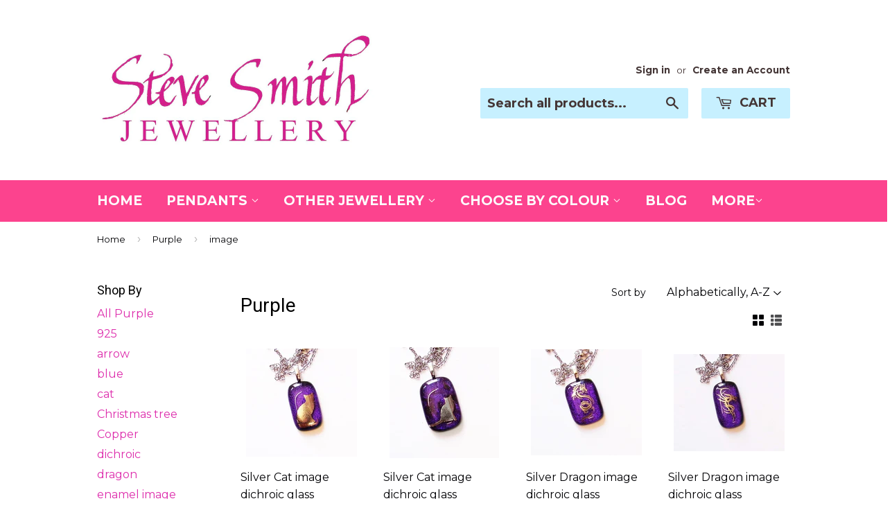

--- FILE ---
content_type: text/html; charset=utf-8
request_url: https://stevesmithjewellery.com/collections/purple/image
body_size: 15260
content:
<!doctype html>
<!--[if lt IE 7]><html class="no-js lt-ie9 lt-ie8 lt-ie7" lang="en"> <![endif]-->
<!--[if IE 7]><html class="no-js lt-ie9 lt-ie8" lang="en"> <![endif]-->
<!--[if IE 8]><html class="no-js lt-ie9" lang="en"> <![endif]-->
<!--[if IE 9 ]><html class="ie9 no-js"> <![endif]-->
<!--[if (gt IE 9)|!(IE)]><!--> <html class="no-touch no-js"> <!--<![endif]-->
<head>

  <!-- Basic page needs ================================================== -->
  <meta charset="utf-8">
  <meta http-equiv="X-UA-Compatible" content="IE=edge,chrome=1">

  
  <link rel="shortcut icon" href="//stevesmithjewellery.com/cdn/shop/t/2/assets/favicon.png?v=170544599986014012251465248777" type="image/png" />
  

  <!-- Title and description ================================================== -->
  <title>
  Purple &ndash; Tagged &quot;image&quot; &ndash; SteveSmithJewellery
  </title>

  

  <!-- Product meta ================================================== -->
  
  <meta property="og:type" content="website">
  <meta property="og:title" content="Purple">
  <meta property="og:url" content="https://stevesmithjewellery.com/collections/purple/image">
  
  <meta property="og:image" content="http://stevesmithjewellery.com/cdn/shop/t/2/assets/logo.png?v=92055669439259551121471798645">
  <meta property="og:image:secure_url" content="https://stevesmithjewellery.com/cdn/shop/t/2/assets/logo.png?v=92055669439259551121471798645">
  


  <meta property="og:site_name" content="SteveSmithJewellery">

  


<meta name="twitter:card" content="summary">

  <meta name="twitter:site" content="@SteveSmithGlass">





  <!-- Helpers ================================================== -->
  <link rel="canonical" href="https://stevesmithjewellery.com/collections/purple/image">
  <meta name="viewport" content="width=device-width,initial-scale=1">

  
  <!-- Ajaxify Cart Plugin ================================================== -->
  <link href="//stevesmithjewellery.com/cdn/shop/t/2/assets/ajaxify.scss.css?v=94832628355879455061453603492" rel="stylesheet" type="text/css" media="all" />
  

  <!-- CSS ================================================== -->
  <link href="//stevesmithjewellery.com/cdn/shop/t/2/assets/timber.scss.css?v=155135740267237323211674755633" rel="stylesheet" type="text/css" media="all" />
  
  
  
  <link href="//fonts.googleapis.com/css?family=Montserrat:400,700" rel="stylesheet" type="text/css" media="all" />


  
    
    
    <link href="//fonts.googleapis.com/css?family=Roboto:400" rel="stylesheet" type="text/css" media="all" />
  


  



  <!-- Header hook for plugins ================================================== -->
  <script>window.performance && window.performance.mark && window.performance.mark('shopify.content_for_header.start');</script><meta id="shopify-digital-wallet" name="shopify-digital-wallet" content="/11385944/digital_wallets/dialog">
<meta name="shopify-checkout-api-token" content="9a2fb9900b8fc6c989e3a540ff7d9979">
<meta id="in-context-paypal-metadata" data-shop-id="11385944" data-venmo-supported="false" data-environment="production" data-locale="en_US" data-paypal-v4="true" data-currency="GBP">
<link rel="alternate" type="application/atom+xml" title="Feed" href="/collections/purple/image.atom" />
<link rel="alternate" type="application/json+oembed" href="https://stevesmithjewellery.com/collections/purple/image.oembed">
<script async="async" src="/checkouts/internal/preloads.js?locale=en-GB"></script>
<link rel="preconnect" href="https://shop.app" crossorigin="anonymous">
<script async="async" src="https://shop.app/checkouts/internal/preloads.js?locale=en-GB&shop_id=11385944" crossorigin="anonymous"></script>
<script id="apple-pay-shop-capabilities" type="application/json">{"shopId":11385944,"countryCode":"GB","currencyCode":"GBP","merchantCapabilities":["supports3DS"],"merchantId":"gid:\/\/shopify\/Shop\/11385944","merchantName":"SteveSmithJewellery","requiredBillingContactFields":["postalAddress","email"],"requiredShippingContactFields":["postalAddress","email"],"shippingType":"shipping","supportedNetworks":["visa","discover","elo"],"total":{"type":"pending","label":"SteveSmithJewellery","amount":"1.00"},"shopifyPaymentsEnabled":true,"supportsSubscriptions":true}</script>
<script id="shopify-features" type="application/json">{"accessToken":"9a2fb9900b8fc6c989e3a540ff7d9979","betas":["rich-media-storefront-analytics"],"domain":"stevesmithjewellery.com","predictiveSearch":true,"shopId":11385944,"locale":"en"}</script>
<script>var Shopify = Shopify || {};
Shopify.shop = "stevesmithjewellery.myshopify.com";
Shopify.locale = "en";
Shopify.currency = {"active":"GBP","rate":"1.0"};
Shopify.country = "GB";
Shopify.theme = {"name":"Supply","id":89959367,"schema_name":null,"schema_version":null,"theme_store_id":679,"role":"main"};
Shopify.theme.handle = "null";
Shopify.theme.style = {"id":null,"handle":null};
Shopify.cdnHost = "stevesmithjewellery.com/cdn";
Shopify.routes = Shopify.routes || {};
Shopify.routes.root = "/";</script>
<script type="module">!function(o){(o.Shopify=o.Shopify||{}).modules=!0}(window);</script>
<script>!function(o){function n(){var o=[];function n(){o.push(Array.prototype.slice.apply(arguments))}return n.q=o,n}var t=o.Shopify=o.Shopify||{};t.loadFeatures=n(),t.autoloadFeatures=n()}(window);</script>
<script>
  window.ShopifyPay = window.ShopifyPay || {};
  window.ShopifyPay.apiHost = "shop.app\/pay";
  window.ShopifyPay.redirectState = null;
</script>
<script id="shop-js-analytics" type="application/json">{"pageType":"collection"}</script>
<script defer="defer" async type="module" src="//stevesmithjewellery.com/cdn/shopifycloud/shop-js/modules/v2/client.init-shop-cart-sync_C5BV16lS.en.esm.js"></script>
<script defer="defer" async type="module" src="//stevesmithjewellery.com/cdn/shopifycloud/shop-js/modules/v2/chunk.common_CygWptCX.esm.js"></script>
<script type="module">
  await import("//stevesmithjewellery.com/cdn/shopifycloud/shop-js/modules/v2/client.init-shop-cart-sync_C5BV16lS.en.esm.js");
await import("//stevesmithjewellery.com/cdn/shopifycloud/shop-js/modules/v2/chunk.common_CygWptCX.esm.js");

  window.Shopify.SignInWithShop?.initShopCartSync?.({"fedCMEnabled":true,"windoidEnabled":true});

</script>
<script>
  window.Shopify = window.Shopify || {};
  if (!window.Shopify.featureAssets) window.Shopify.featureAssets = {};
  window.Shopify.featureAssets['shop-js'] = {"shop-cart-sync":["modules/v2/client.shop-cart-sync_ZFArdW7E.en.esm.js","modules/v2/chunk.common_CygWptCX.esm.js"],"init-fed-cm":["modules/v2/client.init-fed-cm_CmiC4vf6.en.esm.js","modules/v2/chunk.common_CygWptCX.esm.js"],"shop-button":["modules/v2/client.shop-button_tlx5R9nI.en.esm.js","modules/v2/chunk.common_CygWptCX.esm.js"],"shop-cash-offers":["modules/v2/client.shop-cash-offers_DOA2yAJr.en.esm.js","modules/v2/chunk.common_CygWptCX.esm.js","modules/v2/chunk.modal_D71HUcav.esm.js"],"init-windoid":["modules/v2/client.init-windoid_sURxWdc1.en.esm.js","modules/v2/chunk.common_CygWptCX.esm.js"],"shop-toast-manager":["modules/v2/client.shop-toast-manager_ClPi3nE9.en.esm.js","modules/v2/chunk.common_CygWptCX.esm.js"],"init-shop-email-lookup-coordinator":["modules/v2/client.init-shop-email-lookup-coordinator_B8hsDcYM.en.esm.js","modules/v2/chunk.common_CygWptCX.esm.js"],"init-shop-cart-sync":["modules/v2/client.init-shop-cart-sync_C5BV16lS.en.esm.js","modules/v2/chunk.common_CygWptCX.esm.js"],"avatar":["modules/v2/client.avatar_BTnouDA3.en.esm.js"],"pay-button":["modules/v2/client.pay-button_FdsNuTd3.en.esm.js","modules/v2/chunk.common_CygWptCX.esm.js"],"init-customer-accounts":["modules/v2/client.init-customer-accounts_DxDtT_ad.en.esm.js","modules/v2/client.shop-login-button_C5VAVYt1.en.esm.js","modules/v2/chunk.common_CygWptCX.esm.js","modules/v2/chunk.modal_D71HUcav.esm.js"],"init-shop-for-new-customer-accounts":["modules/v2/client.init-shop-for-new-customer-accounts_ChsxoAhi.en.esm.js","modules/v2/client.shop-login-button_C5VAVYt1.en.esm.js","modules/v2/chunk.common_CygWptCX.esm.js","modules/v2/chunk.modal_D71HUcav.esm.js"],"shop-login-button":["modules/v2/client.shop-login-button_C5VAVYt1.en.esm.js","modules/v2/chunk.common_CygWptCX.esm.js","modules/v2/chunk.modal_D71HUcav.esm.js"],"init-customer-accounts-sign-up":["modules/v2/client.init-customer-accounts-sign-up_CPSyQ0Tj.en.esm.js","modules/v2/client.shop-login-button_C5VAVYt1.en.esm.js","modules/v2/chunk.common_CygWptCX.esm.js","modules/v2/chunk.modal_D71HUcav.esm.js"],"shop-follow-button":["modules/v2/client.shop-follow-button_Cva4Ekp9.en.esm.js","modules/v2/chunk.common_CygWptCX.esm.js","modules/v2/chunk.modal_D71HUcav.esm.js"],"checkout-modal":["modules/v2/client.checkout-modal_BPM8l0SH.en.esm.js","modules/v2/chunk.common_CygWptCX.esm.js","modules/v2/chunk.modal_D71HUcav.esm.js"],"lead-capture":["modules/v2/client.lead-capture_Bi8yE_yS.en.esm.js","modules/v2/chunk.common_CygWptCX.esm.js","modules/v2/chunk.modal_D71HUcav.esm.js"],"shop-login":["modules/v2/client.shop-login_D6lNrXab.en.esm.js","modules/v2/chunk.common_CygWptCX.esm.js","modules/v2/chunk.modal_D71HUcav.esm.js"],"payment-terms":["modules/v2/client.payment-terms_CZxnsJam.en.esm.js","modules/v2/chunk.common_CygWptCX.esm.js","modules/v2/chunk.modal_D71HUcav.esm.js"]};
</script>
<script id="__st">var __st={"a":11385944,"offset":0,"reqid":"7a25ff0e-d2e5-4aa2-b542-19b80b2ee149-1768798749","pageurl":"stevesmithjewellery.com\/collections\/purple\/image","u":"d0be94de1136","p":"collection","rtyp":"collection","rid":179286727};</script>
<script>window.ShopifyPaypalV4VisibilityTracking = true;</script>
<script id="captcha-bootstrap">!function(){'use strict';const t='contact',e='account',n='new_comment',o=[[t,t],['blogs',n],['comments',n],[t,'customer']],c=[[e,'customer_login'],[e,'guest_login'],[e,'recover_customer_password'],[e,'create_customer']],r=t=>t.map((([t,e])=>`form[action*='/${t}']:not([data-nocaptcha='true']) input[name='form_type'][value='${e}']`)).join(','),a=t=>()=>t?[...document.querySelectorAll(t)].map((t=>t.form)):[];function s(){const t=[...o],e=r(t);return a(e)}const i='password',u='form_key',d=['recaptcha-v3-token','g-recaptcha-response','h-captcha-response',i],f=()=>{try{return window.sessionStorage}catch{return}},m='__shopify_v',_=t=>t.elements[u];function p(t,e,n=!1){try{const o=window.sessionStorage,c=JSON.parse(o.getItem(e)),{data:r}=function(t){const{data:e,action:n}=t;return t[m]||n?{data:e,action:n}:{data:t,action:n}}(c);for(const[e,n]of Object.entries(r))t.elements[e]&&(t.elements[e].value=n);n&&o.removeItem(e)}catch(o){console.error('form repopulation failed',{error:o})}}const l='form_type',E='cptcha';function T(t){t.dataset[E]=!0}const w=window,h=w.document,L='Shopify',v='ce_forms',y='captcha';let A=!1;((t,e)=>{const n=(g='f06e6c50-85a8-45c8-87d0-21a2b65856fe',I='https://cdn.shopify.com/shopifycloud/storefront-forms-hcaptcha/ce_storefront_forms_captcha_hcaptcha.v1.5.2.iife.js',D={infoText:'Protected by hCaptcha',privacyText:'Privacy',termsText:'Terms'},(t,e,n)=>{const o=w[L][v],c=o.bindForm;if(c)return c(t,g,e,D).then(n);var r;o.q.push([[t,g,e,D],n]),r=I,A||(h.body.append(Object.assign(h.createElement('script'),{id:'captcha-provider',async:!0,src:r})),A=!0)});var g,I,D;w[L]=w[L]||{},w[L][v]=w[L][v]||{},w[L][v].q=[],w[L][y]=w[L][y]||{},w[L][y].protect=function(t,e){n(t,void 0,e),T(t)},Object.freeze(w[L][y]),function(t,e,n,w,h,L){const[v,y,A,g]=function(t,e,n){const i=e?o:[],u=t?c:[],d=[...i,...u],f=r(d),m=r(i),_=r(d.filter((([t,e])=>n.includes(e))));return[a(f),a(m),a(_),s()]}(w,h,L),I=t=>{const e=t.target;return e instanceof HTMLFormElement?e:e&&e.form},D=t=>v().includes(t);t.addEventListener('submit',(t=>{const e=I(t);if(!e)return;const n=D(e)&&!e.dataset.hcaptchaBound&&!e.dataset.recaptchaBound,o=_(e),c=g().includes(e)&&(!o||!o.value);(n||c)&&t.preventDefault(),c&&!n&&(function(t){try{if(!f())return;!function(t){const e=f();if(!e)return;const n=_(t);if(!n)return;const o=n.value;o&&e.removeItem(o)}(t);const e=Array.from(Array(32),(()=>Math.random().toString(36)[2])).join('');!function(t,e){_(t)||t.append(Object.assign(document.createElement('input'),{type:'hidden',name:u})),t.elements[u].value=e}(t,e),function(t,e){const n=f();if(!n)return;const o=[...t.querySelectorAll(`input[type='${i}']`)].map((({name:t})=>t)),c=[...d,...o],r={};for(const[a,s]of new FormData(t).entries())c.includes(a)||(r[a]=s);n.setItem(e,JSON.stringify({[m]:1,action:t.action,data:r}))}(t,e)}catch(e){console.error('failed to persist form',e)}}(e),e.submit())}));const S=(t,e)=>{t&&!t.dataset[E]&&(n(t,e.some((e=>e===t))),T(t))};for(const o of['focusin','change'])t.addEventListener(o,(t=>{const e=I(t);D(e)&&S(e,y())}));const B=e.get('form_key'),M=e.get(l),P=B&&M;t.addEventListener('DOMContentLoaded',(()=>{const t=y();if(P)for(const e of t)e.elements[l].value===M&&p(e,B);[...new Set([...A(),...v().filter((t=>'true'===t.dataset.shopifyCaptcha))])].forEach((e=>S(e,t)))}))}(h,new URLSearchParams(w.location.search),n,t,e,['guest_login'])})(!0,!0)}();</script>
<script integrity="sha256-4kQ18oKyAcykRKYeNunJcIwy7WH5gtpwJnB7kiuLZ1E=" data-source-attribution="shopify.loadfeatures" defer="defer" src="//stevesmithjewellery.com/cdn/shopifycloud/storefront/assets/storefront/load_feature-a0a9edcb.js" crossorigin="anonymous"></script>
<script crossorigin="anonymous" defer="defer" src="//stevesmithjewellery.com/cdn/shopifycloud/storefront/assets/shopify_pay/storefront-65b4c6d7.js?v=20250812"></script>
<script data-source-attribution="shopify.dynamic_checkout.dynamic.init">var Shopify=Shopify||{};Shopify.PaymentButton=Shopify.PaymentButton||{isStorefrontPortableWallets:!0,init:function(){window.Shopify.PaymentButton.init=function(){};var t=document.createElement("script");t.src="https://stevesmithjewellery.com/cdn/shopifycloud/portable-wallets/latest/portable-wallets.en.js",t.type="module",document.head.appendChild(t)}};
</script>
<script data-source-attribution="shopify.dynamic_checkout.buyer_consent">
  function portableWalletsHideBuyerConsent(e){var t=document.getElementById("shopify-buyer-consent"),n=document.getElementById("shopify-subscription-policy-button");t&&n&&(t.classList.add("hidden"),t.setAttribute("aria-hidden","true"),n.removeEventListener("click",e))}function portableWalletsShowBuyerConsent(e){var t=document.getElementById("shopify-buyer-consent"),n=document.getElementById("shopify-subscription-policy-button");t&&n&&(t.classList.remove("hidden"),t.removeAttribute("aria-hidden"),n.addEventListener("click",e))}window.Shopify?.PaymentButton&&(window.Shopify.PaymentButton.hideBuyerConsent=portableWalletsHideBuyerConsent,window.Shopify.PaymentButton.showBuyerConsent=portableWalletsShowBuyerConsent);
</script>
<script data-source-attribution="shopify.dynamic_checkout.cart.bootstrap">document.addEventListener("DOMContentLoaded",(function(){function t(){return document.querySelector("shopify-accelerated-checkout-cart, shopify-accelerated-checkout")}if(t())Shopify.PaymentButton.init();else{new MutationObserver((function(e,n){t()&&(Shopify.PaymentButton.init(),n.disconnect())})).observe(document.body,{childList:!0,subtree:!0})}}));
</script>
<link id="shopify-accelerated-checkout-styles" rel="stylesheet" media="screen" href="https://stevesmithjewellery.com/cdn/shopifycloud/portable-wallets/latest/accelerated-checkout-backwards-compat.css" crossorigin="anonymous">
<style id="shopify-accelerated-checkout-cart">
        #shopify-buyer-consent {
  margin-top: 1em;
  display: inline-block;
  width: 100%;
}

#shopify-buyer-consent.hidden {
  display: none;
}

#shopify-subscription-policy-button {
  background: none;
  border: none;
  padding: 0;
  text-decoration: underline;
  font-size: inherit;
  cursor: pointer;
}

#shopify-subscription-policy-button::before {
  box-shadow: none;
}

      </style>

<script>window.performance && window.performance.mark && window.performance.mark('shopify.content_for_header.end');</script>

  

<!--[if lt IE 9]>
<script src="//cdnjs.cloudflare.com/ajax/libs/html5shiv/3.7.2/html5shiv.min.js" type="text/javascript"></script>
<script src="//stevesmithjewellery.com/cdn/shop/t/2/assets/respond.min.js?v=52248677837542619231453592945" type="text/javascript"></script>
<link href="//stevesmithjewellery.com/cdn/shop/t/2/assets/respond-proxy.html" id="respond-proxy" rel="respond-proxy" />
<link href="//stevesmithjewellery.com/search?q=26afde405019c8ec71db585bae5f78a8" id="respond-redirect" rel="respond-redirect" />
<script src="//stevesmithjewellery.com/search?q=26afde405019c8ec71db585bae5f78a8" type="text/javascript"></script>
<![endif]-->
<!--[if (lte IE 9) ]><script src="//stevesmithjewellery.com/cdn/shop/t/2/assets/match-media.min.js?v=159635276924582161481453592944" type="text/javascript"></script><![endif]-->


  
  

  <script src="//ajax.googleapis.com/ajax/libs/jquery/1.11.0/jquery.min.js" type="text/javascript"></script>
  <script src="//stevesmithjewellery.com/cdn/shop/t/2/assets/modernizr.min.js?v=26620055551102246001453592944" type="text/javascript"></script>

<!-- BeginConsistentCartAddon --><script>Shopify.customer_logged_in = false ;Shopify.customer_email = "" ;Shopify.log_uuids = true;</script><!-- EndConsistentCartAddon -->
<link href="https://monorail-edge.shopifysvc.com" rel="dns-prefetch">
<script>(function(){if ("sendBeacon" in navigator && "performance" in window) {try {var session_token_from_headers = performance.getEntriesByType('navigation')[0].serverTiming.find(x => x.name == '_s').description;} catch {var session_token_from_headers = undefined;}var session_cookie_matches = document.cookie.match(/_shopify_s=([^;]*)/);var session_token_from_cookie = session_cookie_matches && session_cookie_matches.length === 2 ? session_cookie_matches[1] : "";var session_token = session_token_from_headers || session_token_from_cookie || "";function handle_abandonment_event(e) {var entries = performance.getEntries().filter(function(entry) {return /monorail-edge.shopifysvc.com/.test(entry.name);});if (!window.abandonment_tracked && entries.length === 0) {window.abandonment_tracked = true;var currentMs = Date.now();var navigation_start = performance.timing.navigationStart;var payload = {shop_id: 11385944,url: window.location.href,navigation_start,duration: currentMs - navigation_start,session_token,page_type: "collection"};window.navigator.sendBeacon("https://monorail-edge.shopifysvc.com/v1/produce", JSON.stringify({schema_id: "online_store_buyer_site_abandonment/1.1",payload: payload,metadata: {event_created_at_ms: currentMs,event_sent_at_ms: currentMs}}));}}window.addEventListener('pagehide', handle_abandonment_event);}}());</script>
<script id="web-pixels-manager-setup">(function e(e,d,r,n,o){if(void 0===o&&(o={}),!Boolean(null===(a=null===(i=window.Shopify)||void 0===i?void 0:i.analytics)||void 0===a?void 0:a.replayQueue)){var i,a;window.Shopify=window.Shopify||{};var t=window.Shopify;t.analytics=t.analytics||{};var s=t.analytics;s.replayQueue=[],s.publish=function(e,d,r){return s.replayQueue.push([e,d,r]),!0};try{self.performance.mark("wpm:start")}catch(e){}var l=function(){var e={modern:/Edge?\/(1{2}[4-9]|1[2-9]\d|[2-9]\d{2}|\d{4,})\.\d+(\.\d+|)|Firefox\/(1{2}[4-9]|1[2-9]\d|[2-9]\d{2}|\d{4,})\.\d+(\.\d+|)|Chrom(ium|e)\/(9{2}|\d{3,})\.\d+(\.\d+|)|(Maci|X1{2}).+ Version\/(15\.\d+|(1[6-9]|[2-9]\d|\d{3,})\.\d+)([,.]\d+|)( \(\w+\)|)( Mobile\/\w+|) Safari\/|Chrome.+OPR\/(9{2}|\d{3,})\.\d+\.\d+|(CPU[ +]OS|iPhone[ +]OS|CPU[ +]iPhone|CPU IPhone OS|CPU iPad OS)[ +]+(15[._]\d+|(1[6-9]|[2-9]\d|\d{3,})[._]\d+)([._]\d+|)|Android:?[ /-](13[3-9]|1[4-9]\d|[2-9]\d{2}|\d{4,})(\.\d+|)(\.\d+|)|Android.+Firefox\/(13[5-9]|1[4-9]\d|[2-9]\d{2}|\d{4,})\.\d+(\.\d+|)|Android.+Chrom(ium|e)\/(13[3-9]|1[4-9]\d|[2-9]\d{2}|\d{4,})\.\d+(\.\d+|)|SamsungBrowser\/([2-9]\d|\d{3,})\.\d+/,legacy:/Edge?\/(1[6-9]|[2-9]\d|\d{3,})\.\d+(\.\d+|)|Firefox\/(5[4-9]|[6-9]\d|\d{3,})\.\d+(\.\d+|)|Chrom(ium|e)\/(5[1-9]|[6-9]\d|\d{3,})\.\d+(\.\d+|)([\d.]+$|.*Safari\/(?![\d.]+ Edge\/[\d.]+$))|(Maci|X1{2}).+ Version\/(10\.\d+|(1[1-9]|[2-9]\d|\d{3,})\.\d+)([,.]\d+|)( \(\w+\)|)( Mobile\/\w+|) Safari\/|Chrome.+OPR\/(3[89]|[4-9]\d|\d{3,})\.\d+\.\d+|(CPU[ +]OS|iPhone[ +]OS|CPU[ +]iPhone|CPU IPhone OS|CPU iPad OS)[ +]+(10[._]\d+|(1[1-9]|[2-9]\d|\d{3,})[._]\d+)([._]\d+|)|Android:?[ /-](13[3-9]|1[4-9]\d|[2-9]\d{2}|\d{4,})(\.\d+|)(\.\d+|)|Mobile Safari.+OPR\/([89]\d|\d{3,})\.\d+\.\d+|Android.+Firefox\/(13[5-9]|1[4-9]\d|[2-9]\d{2}|\d{4,})\.\d+(\.\d+|)|Android.+Chrom(ium|e)\/(13[3-9]|1[4-9]\d|[2-9]\d{2}|\d{4,})\.\d+(\.\d+|)|Android.+(UC? ?Browser|UCWEB|U3)[ /]?(15\.([5-9]|\d{2,})|(1[6-9]|[2-9]\d|\d{3,})\.\d+)\.\d+|SamsungBrowser\/(5\.\d+|([6-9]|\d{2,})\.\d+)|Android.+MQ{2}Browser\/(14(\.(9|\d{2,})|)|(1[5-9]|[2-9]\d|\d{3,})(\.\d+|))(\.\d+|)|K[Aa][Ii]OS\/(3\.\d+|([4-9]|\d{2,})\.\d+)(\.\d+|)/},d=e.modern,r=e.legacy,n=navigator.userAgent;return n.match(d)?"modern":n.match(r)?"legacy":"unknown"}(),u="modern"===l?"modern":"legacy",c=(null!=n?n:{modern:"",legacy:""})[u],f=function(e){return[e.baseUrl,"/wpm","/b",e.hashVersion,"modern"===e.buildTarget?"m":"l",".js"].join("")}({baseUrl:d,hashVersion:r,buildTarget:u}),m=function(e){var d=e.version,r=e.bundleTarget,n=e.surface,o=e.pageUrl,i=e.monorailEndpoint;return{emit:function(e){var a=e.status,t=e.errorMsg,s=(new Date).getTime(),l=JSON.stringify({metadata:{event_sent_at_ms:s},events:[{schema_id:"web_pixels_manager_load/3.1",payload:{version:d,bundle_target:r,page_url:o,status:a,surface:n,error_msg:t},metadata:{event_created_at_ms:s}}]});if(!i)return console&&console.warn&&console.warn("[Web Pixels Manager] No Monorail endpoint provided, skipping logging."),!1;try{return self.navigator.sendBeacon.bind(self.navigator)(i,l)}catch(e){}var u=new XMLHttpRequest;try{return u.open("POST",i,!0),u.setRequestHeader("Content-Type","text/plain"),u.send(l),!0}catch(e){return console&&console.warn&&console.warn("[Web Pixels Manager] Got an unhandled error while logging to Monorail."),!1}}}}({version:r,bundleTarget:l,surface:e.surface,pageUrl:self.location.href,monorailEndpoint:e.monorailEndpoint});try{o.browserTarget=l,function(e){var d=e.src,r=e.async,n=void 0===r||r,o=e.onload,i=e.onerror,a=e.sri,t=e.scriptDataAttributes,s=void 0===t?{}:t,l=document.createElement("script"),u=document.querySelector("head"),c=document.querySelector("body");if(l.async=n,l.src=d,a&&(l.integrity=a,l.crossOrigin="anonymous"),s)for(var f in s)if(Object.prototype.hasOwnProperty.call(s,f))try{l.dataset[f]=s[f]}catch(e){}if(o&&l.addEventListener("load",o),i&&l.addEventListener("error",i),u)u.appendChild(l);else{if(!c)throw new Error("Did not find a head or body element to append the script");c.appendChild(l)}}({src:f,async:!0,onload:function(){if(!function(){var e,d;return Boolean(null===(d=null===(e=window.Shopify)||void 0===e?void 0:e.analytics)||void 0===d?void 0:d.initialized)}()){var d=window.webPixelsManager.init(e)||void 0;if(d){var r=window.Shopify.analytics;r.replayQueue.forEach((function(e){var r=e[0],n=e[1],o=e[2];d.publishCustomEvent(r,n,o)})),r.replayQueue=[],r.publish=d.publishCustomEvent,r.visitor=d.visitor,r.initialized=!0}}},onerror:function(){return m.emit({status:"failed",errorMsg:"".concat(f," has failed to load")})},sri:function(e){var d=/^sha384-[A-Za-z0-9+/=]+$/;return"string"==typeof e&&d.test(e)}(c)?c:"",scriptDataAttributes:o}),m.emit({status:"loading"})}catch(e){m.emit({status:"failed",errorMsg:(null==e?void 0:e.message)||"Unknown error"})}}})({shopId: 11385944,storefrontBaseUrl: "https://stevesmithjewellery.com",extensionsBaseUrl: "https://extensions.shopifycdn.com/cdn/shopifycloud/web-pixels-manager",monorailEndpoint: "https://monorail-edge.shopifysvc.com/unstable/produce_batch",surface: "storefront-renderer",enabledBetaFlags: ["2dca8a86"],webPixelsConfigList: [{"id":"88735901","eventPayloadVersion":"v1","runtimeContext":"LAX","scriptVersion":"1","type":"CUSTOM","privacyPurposes":["ANALYTICS"],"name":"Google Analytics tag (migrated)"},{"id":"shopify-app-pixel","configuration":"{}","eventPayloadVersion":"v1","runtimeContext":"STRICT","scriptVersion":"0450","apiClientId":"shopify-pixel","type":"APP","privacyPurposes":["ANALYTICS","MARKETING"]},{"id":"shopify-custom-pixel","eventPayloadVersion":"v1","runtimeContext":"LAX","scriptVersion":"0450","apiClientId":"shopify-pixel","type":"CUSTOM","privacyPurposes":["ANALYTICS","MARKETING"]}],isMerchantRequest: false,initData: {"shop":{"name":"SteveSmithJewellery","paymentSettings":{"currencyCode":"GBP"},"myshopifyDomain":"stevesmithjewellery.myshopify.com","countryCode":"GB","storefrontUrl":"https:\/\/stevesmithjewellery.com"},"customer":null,"cart":null,"checkout":null,"productVariants":[],"purchasingCompany":null},},"https://stevesmithjewellery.com/cdn","fcfee988w5aeb613cpc8e4bc33m6693e112",{"modern":"","legacy":""},{"shopId":"11385944","storefrontBaseUrl":"https:\/\/stevesmithjewellery.com","extensionBaseUrl":"https:\/\/extensions.shopifycdn.com\/cdn\/shopifycloud\/web-pixels-manager","surface":"storefront-renderer","enabledBetaFlags":"[\"2dca8a86\"]","isMerchantRequest":"false","hashVersion":"fcfee988w5aeb613cpc8e4bc33m6693e112","publish":"custom","events":"[[\"page_viewed\",{}],[\"collection_viewed\",{\"collection\":{\"id\":\"179286727\",\"title\":\"Purple\",\"productVariants\":[{\"price\":{\"amount\":14.99,\"currencyCode\":\"GBP\"},\"product\":{\"title\":\"Silver Cat image dichroic glass pendant.\",\"vendor\":\"SteveSmithJewellery\",\"id\":\"6907964679\",\"untranslatedTitle\":\"Silver Cat image dichroic glass pendant.\",\"url\":\"\/products\/silver-cat-image-dichroic-glass-pendant\",\"type\":\"Pendant\"},\"id\":\"21931242631\",\"image\":{\"src\":\"\/\/stevesmithjewellery.com\/cdn\/shop\/products\/Silver_cat_1.JPG?v=1527591724\"},\"sku\":\"\",\"title\":\"Stainless steel\",\"untranslatedTitle\":\"Stainless steel\"},{\"price\":{\"amount\":14.99,\"currencyCode\":\"GBP\"},\"product\":{\"title\":\"Silver Cat image dichroic glass pendant.\",\"vendor\":\"SteveSmithJewellery\",\"id\":\"6908366087\",\"untranslatedTitle\":\"Silver Cat image dichroic glass pendant.\",\"url\":\"\/products\/silver-cat-image-dichroic-glass-pendant-1\",\"type\":\"Pendant\"},\"id\":\"21932266887\",\"image\":{\"src\":\"\/\/stevesmithjewellery.com\/cdn\/shop\/products\/Silver_cat_3.JPG?v=1527591725\"},\"sku\":\"\",\"title\":\"Stainless steel\",\"untranslatedTitle\":\"Stainless steel\"},{\"price\":{\"amount\":14.99,\"currencyCode\":\"GBP\"},\"product\":{\"title\":\"Silver Dragon image dichroic glass pendant.\",\"vendor\":\"SteveSmithJewellery\",\"id\":\"6908468871\",\"untranslatedTitle\":\"Silver Dragon image dichroic glass pendant.\",\"url\":\"\/products\/silver-dragon-image-dichroic-glass-pendant-3\",\"type\":\"Pendant\"},\"id\":\"21932506247\",\"image\":{\"src\":\"\/\/stevesmithjewellery.com\/cdn\/shop\/products\/Silver_dragon_4.JPG?v=1527591727\"},\"sku\":\"0178-SS\",\"title\":\"Stainless steel\",\"untranslatedTitle\":\"Stainless steel\"},{\"price\":{\"amount\":14.99,\"currencyCode\":\"GBP\"},\"product\":{\"title\":\"Silver Dragon image dichroic glass pendant.\",\"vendor\":\"SteveSmithJewellery\",\"id\":\"6908478855\",\"untranslatedTitle\":\"Silver Dragon image dichroic glass pendant.\",\"url\":\"\/products\/silver-dragon-image-dichroic-glass-pendant-4\",\"type\":\"Pendant\"},\"id\":\"21932532935\",\"image\":{\"src\":\"\/\/stevesmithjewellery.com\/cdn\/shop\/products\/Silver_dragon_5.JPG?v=1527591727\"},\"sku\":\"0179-SS\",\"title\":\"Stainless steel\",\"untranslatedTitle\":\"Stainless steel\"},{\"price\":{\"amount\":14.99,\"currencyCode\":\"GBP\"},\"product\":{\"title\":\"Silver Dragon image dichroic glass pendant.\",\"vendor\":\"SteveSmithJewellery\",\"id\":\"6908485383\",\"untranslatedTitle\":\"Silver Dragon image dichroic glass pendant.\",\"url\":\"\/products\/silver-dragon-image-dichroic-glass-pendant-5\",\"type\":\"Pendant\"},\"id\":\"21932546503\",\"image\":{\"src\":\"\/\/stevesmithjewellery.com\/cdn\/shop\/products\/Silver_dragon_7.JPG?v=1527591728\"},\"sku\":\"0180-SS\",\"title\":\"Stainless steel\",\"untranslatedTitle\":\"Stainless steel\"},{\"price\":{\"amount\":14.99,\"currencyCode\":\"GBP\"},\"product\":{\"title\":\"Split tree of life enamel image glass pendant.\",\"vendor\":\"SteveSmithJewellery\",\"id\":\"4980710768775\",\"untranslatedTitle\":\"Split tree of life enamel image glass pendant.\",\"url\":\"\/products\/split-tree-of-life-enamel-image-glass-pendant\",\"type\":\"Pendant\"},\"id\":\"34029100630151\",\"image\":{\"src\":\"\/\/stevesmithjewellery.com\/cdn\/shop\/products\/20170407_211808.jpg?v=1588675281\"},\"sku\":null,\"title\":\"Stainless steel\",\"untranslatedTitle\":\"Stainless steel\"},{\"price\":{\"amount\":14.99,\"currencyCode\":\"GBP\"},\"product\":{\"title\":\"White tree enamel image glass pendant.\",\"vendor\":\"SteveSmithJewellery\",\"id\":\"4980535427207\",\"untranslatedTitle\":\"White tree enamel image glass pendant.\",\"url\":\"\/products\/white-tree-enamel-image-glass-pendant\",\"type\":\"Pendant\"},\"id\":\"34028733497479\",\"image\":{\"src\":\"\/\/stevesmithjewellery.com\/cdn\/shop\/products\/20170407_212250.jpg?v=1588675285\"},\"sku\":null,\"title\":\"Stainless steel\",\"untranslatedTitle\":\"Stainless steel\"}]}}]]"});</script><script>
  window.ShopifyAnalytics = window.ShopifyAnalytics || {};
  window.ShopifyAnalytics.meta = window.ShopifyAnalytics.meta || {};
  window.ShopifyAnalytics.meta.currency = 'GBP';
  var meta = {"products":[{"id":6907964679,"gid":"gid:\/\/shopify\/Product\/6907964679","vendor":"SteveSmithJewellery","type":"Pendant","handle":"silver-cat-image-dichroic-glass-pendant","variants":[{"id":21931242631,"price":1499,"name":"Silver Cat image dichroic glass pendant. - Stainless steel","public_title":"Stainless steel","sku":""},{"id":21931242695,"price":2249,"name":"Silver Cat image dichroic glass pendant. - 925 Sterling Silver","public_title":"925 Sterling Silver","sku":""}],"remote":false},{"id":6908366087,"gid":"gid:\/\/shopify\/Product\/6908366087","vendor":"SteveSmithJewellery","type":"Pendant","handle":"silver-cat-image-dichroic-glass-pendant-1","variants":[{"id":21932266887,"price":1499,"name":"Silver Cat image dichroic glass pendant. - Stainless steel","public_title":"Stainless steel","sku":""},{"id":21932266951,"price":2249,"name":"Silver Cat image dichroic glass pendant. - 925 Sterling Silver","public_title":"925 Sterling Silver","sku":""}],"remote":false},{"id":6908468871,"gid":"gid:\/\/shopify\/Product\/6908468871","vendor":"SteveSmithJewellery","type":"Pendant","handle":"silver-dragon-image-dichroic-glass-pendant-3","variants":[{"id":21932506247,"price":1499,"name":"Silver Dragon image dichroic glass pendant. - Stainless steel","public_title":"Stainless steel","sku":"0178-SS"},{"id":21932506311,"price":2249,"name":"Silver Dragon image dichroic glass pendant. - 925 Sterling Silver","public_title":"925 Sterling Silver","sku":"0178-925"}],"remote":false},{"id":6908478855,"gid":"gid:\/\/shopify\/Product\/6908478855","vendor":"SteveSmithJewellery","type":"Pendant","handle":"silver-dragon-image-dichroic-glass-pendant-4","variants":[{"id":21932532935,"price":1499,"name":"Silver Dragon image dichroic glass pendant. - Stainless steel","public_title":"Stainless steel","sku":"0179-SS"},{"id":21932533063,"price":2249,"name":"Silver Dragon image dichroic glass pendant. - 925 Sterling Silver","public_title":"925 Sterling Silver","sku":"0179-SS"}],"remote":false},{"id":6908485383,"gid":"gid:\/\/shopify\/Product\/6908485383","vendor":"SteveSmithJewellery","type":"Pendant","handle":"silver-dragon-image-dichroic-glass-pendant-5","variants":[{"id":21932546503,"price":1499,"name":"Silver Dragon image dichroic glass pendant. - Stainless steel","public_title":"Stainless steel","sku":"0180-SS"},{"id":21932546567,"price":2249,"name":"Silver Dragon image dichroic glass pendant. - 925 Sterling Silver","public_title":"925 Sterling Silver","sku":"0180-925"}],"remote":false},{"id":4980710768775,"gid":"gid:\/\/shopify\/Product\/4980710768775","vendor":"SteveSmithJewellery","type":"Pendant","handle":"split-tree-of-life-enamel-image-glass-pendant","variants":[{"id":34029100630151,"price":1499,"name":"Split tree of life enamel image glass pendant. - Stainless steel","public_title":"Stainless steel","sku":null},{"id":34029100662919,"price":2249,"name":"Split tree of life enamel image glass pendant. - 925 Sterling Silver","public_title":"925 Sterling Silver","sku":null}],"remote":false},{"id":4980535427207,"gid":"gid:\/\/shopify\/Product\/4980535427207","vendor":"SteveSmithJewellery","type":"Pendant","handle":"white-tree-enamel-image-glass-pendant","variants":[{"id":34028733497479,"price":1499,"name":"White tree enamel image glass pendant. - Stainless steel","public_title":"Stainless steel","sku":null},{"id":34028733530247,"price":2249,"name":"White tree enamel image glass pendant. - 925 Sterling Silver","public_title":"925 Sterling Silver","sku":null}],"remote":false}],"page":{"pageType":"collection","resourceType":"collection","resourceId":179286727,"requestId":"7a25ff0e-d2e5-4aa2-b542-19b80b2ee149-1768798749"}};
  for (var attr in meta) {
    window.ShopifyAnalytics.meta[attr] = meta[attr];
  }
</script>
<script class="analytics">
  (function () {
    var customDocumentWrite = function(content) {
      var jquery = null;

      if (window.jQuery) {
        jquery = window.jQuery;
      } else if (window.Checkout && window.Checkout.$) {
        jquery = window.Checkout.$;
      }

      if (jquery) {
        jquery('body').append(content);
      }
    };

    var hasLoggedConversion = function(token) {
      if (token) {
        return document.cookie.indexOf('loggedConversion=' + token) !== -1;
      }
      return false;
    }

    var setCookieIfConversion = function(token) {
      if (token) {
        var twoMonthsFromNow = new Date(Date.now());
        twoMonthsFromNow.setMonth(twoMonthsFromNow.getMonth() + 2);

        document.cookie = 'loggedConversion=' + token + '; expires=' + twoMonthsFromNow;
      }
    }

    var trekkie = window.ShopifyAnalytics.lib = window.trekkie = window.trekkie || [];
    if (trekkie.integrations) {
      return;
    }
    trekkie.methods = [
      'identify',
      'page',
      'ready',
      'track',
      'trackForm',
      'trackLink'
    ];
    trekkie.factory = function(method) {
      return function() {
        var args = Array.prototype.slice.call(arguments);
        args.unshift(method);
        trekkie.push(args);
        return trekkie;
      };
    };
    for (var i = 0; i < trekkie.methods.length; i++) {
      var key = trekkie.methods[i];
      trekkie[key] = trekkie.factory(key);
    }
    trekkie.load = function(config) {
      trekkie.config = config || {};
      trekkie.config.initialDocumentCookie = document.cookie;
      var first = document.getElementsByTagName('script')[0];
      var script = document.createElement('script');
      script.type = 'text/javascript';
      script.onerror = function(e) {
        var scriptFallback = document.createElement('script');
        scriptFallback.type = 'text/javascript';
        scriptFallback.onerror = function(error) {
                var Monorail = {
      produce: function produce(monorailDomain, schemaId, payload) {
        var currentMs = new Date().getTime();
        var event = {
          schema_id: schemaId,
          payload: payload,
          metadata: {
            event_created_at_ms: currentMs,
            event_sent_at_ms: currentMs
          }
        };
        return Monorail.sendRequest("https://" + monorailDomain + "/v1/produce", JSON.stringify(event));
      },
      sendRequest: function sendRequest(endpointUrl, payload) {
        // Try the sendBeacon API
        if (window && window.navigator && typeof window.navigator.sendBeacon === 'function' && typeof window.Blob === 'function' && !Monorail.isIos12()) {
          var blobData = new window.Blob([payload], {
            type: 'text/plain'
          });

          if (window.navigator.sendBeacon(endpointUrl, blobData)) {
            return true;
          } // sendBeacon was not successful

        } // XHR beacon

        var xhr = new XMLHttpRequest();

        try {
          xhr.open('POST', endpointUrl);
          xhr.setRequestHeader('Content-Type', 'text/plain');
          xhr.send(payload);
        } catch (e) {
          console.log(e);
        }

        return false;
      },
      isIos12: function isIos12() {
        return window.navigator.userAgent.lastIndexOf('iPhone; CPU iPhone OS 12_') !== -1 || window.navigator.userAgent.lastIndexOf('iPad; CPU OS 12_') !== -1;
      }
    };
    Monorail.produce('monorail-edge.shopifysvc.com',
      'trekkie_storefront_load_errors/1.1',
      {shop_id: 11385944,
      theme_id: 89959367,
      app_name: "storefront",
      context_url: window.location.href,
      source_url: "//stevesmithjewellery.com/cdn/s/trekkie.storefront.cd680fe47e6c39ca5d5df5f0a32d569bc48c0f27.min.js"});

        };
        scriptFallback.async = true;
        scriptFallback.src = '//stevesmithjewellery.com/cdn/s/trekkie.storefront.cd680fe47e6c39ca5d5df5f0a32d569bc48c0f27.min.js';
        first.parentNode.insertBefore(scriptFallback, first);
      };
      script.async = true;
      script.src = '//stevesmithjewellery.com/cdn/s/trekkie.storefront.cd680fe47e6c39ca5d5df5f0a32d569bc48c0f27.min.js';
      first.parentNode.insertBefore(script, first);
    };
    trekkie.load(
      {"Trekkie":{"appName":"storefront","development":false,"defaultAttributes":{"shopId":11385944,"isMerchantRequest":null,"themeId":89959367,"themeCityHash":"3160868199895637082","contentLanguage":"en","currency":"GBP","eventMetadataId":"952e51c2-3587-40e4-a225-4660bf26defd"},"isServerSideCookieWritingEnabled":true,"monorailRegion":"shop_domain","enabledBetaFlags":["65f19447"]},"Session Attribution":{},"S2S":{"facebookCapiEnabled":false,"source":"trekkie-storefront-renderer","apiClientId":580111}}
    );

    var loaded = false;
    trekkie.ready(function() {
      if (loaded) return;
      loaded = true;

      window.ShopifyAnalytics.lib = window.trekkie;

      var originalDocumentWrite = document.write;
      document.write = customDocumentWrite;
      try { window.ShopifyAnalytics.merchantGoogleAnalytics.call(this); } catch(error) {};
      document.write = originalDocumentWrite;

      window.ShopifyAnalytics.lib.page(null,{"pageType":"collection","resourceType":"collection","resourceId":179286727,"requestId":"7a25ff0e-d2e5-4aa2-b542-19b80b2ee149-1768798749","shopifyEmitted":true});

      var match = window.location.pathname.match(/checkouts\/(.+)\/(thank_you|post_purchase)/)
      var token = match? match[1]: undefined;
      if (!hasLoggedConversion(token)) {
        setCookieIfConversion(token);
        window.ShopifyAnalytics.lib.track("Viewed Product Category",{"currency":"GBP","category":"Collection: purple","collectionName":"purple","collectionId":179286727,"nonInteraction":true},undefined,undefined,{"shopifyEmitted":true});
      }
    });


        var eventsListenerScript = document.createElement('script');
        eventsListenerScript.async = true;
        eventsListenerScript.src = "//stevesmithjewellery.com/cdn/shopifycloud/storefront/assets/shop_events_listener-3da45d37.js";
        document.getElementsByTagName('head')[0].appendChild(eventsListenerScript);

})();</script>
  <script>
  if (!window.ga || (window.ga && typeof window.ga !== 'function')) {
    window.ga = function ga() {
      (window.ga.q = window.ga.q || []).push(arguments);
      if (window.Shopify && window.Shopify.analytics && typeof window.Shopify.analytics.publish === 'function') {
        window.Shopify.analytics.publish("ga_stub_called", {}, {sendTo: "google_osp_migration"});
      }
      console.error("Shopify's Google Analytics stub called with:", Array.from(arguments), "\nSee https://help.shopify.com/manual/promoting-marketing/pixels/pixel-migration#google for more information.");
    };
    if (window.Shopify && window.Shopify.analytics && typeof window.Shopify.analytics.publish === 'function') {
      window.Shopify.analytics.publish("ga_stub_initialized", {}, {sendTo: "google_osp_migration"});
    }
  }
</script>
<script
  defer
  src="https://stevesmithjewellery.com/cdn/shopifycloud/perf-kit/shopify-perf-kit-3.0.4.min.js"
  data-application="storefront-renderer"
  data-shop-id="11385944"
  data-render-region="gcp-us-central1"
  data-page-type="collection"
  data-theme-instance-id="89959367"
  data-theme-name=""
  data-theme-version=""
  data-monorail-region="shop_domain"
  data-resource-timing-sampling-rate="10"
  data-shs="true"
  data-shs-beacon="true"
  data-shs-export-with-fetch="true"
  data-shs-logs-sample-rate="1"
  data-shs-beacon-endpoint="https://stevesmithjewellery.com/api/collect"
></script>
</head>

<body id="purple" class="template-collection" >

  <header class="site-header" role="banner">
    <div class="wrapper">

      <div class="grid--full">
        <div class="grid-item large--one-half">
          
            <div class="h1 header-logo" itemscope itemtype="http://schema.org/Organization">
          
            
              <a href="/" itemprop="url">
                <img src="//stevesmithjewellery.com/cdn/shop/t/2/assets/logo.png?v=92055669439259551121471798645" alt="SteveSmithJewellery" itemprop="logo">
              </a>
            
          
            </div>
          
        </div>

        <div class="grid-item large--one-half text-center large--text-right">
          
            <div class="site-header--text-links medium-down--hide">
              

              
                <span class="site-header--meta-links medium-down--hide">
                  
                    <a href="https://stevesmithjewellery.com/customer_authentication/redirect?locale=en&amp;region_country=GB" id="customer_login_link">Sign in</a>
                    
                    <span class="site-header--spacer">or</span>
                    <a href="https://shopify.com/11385944/account?locale=en" id="customer_register_link">Create an Account</a>
                    
                  
                </span>
              
            </div>

            <br class="medium-down--hide">
          

          <form action="/search" method="get" class="search-bar" role="search">
  <input type="hidden" name="type" value="product">

  <input type="search" name="q" value="" placeholder="Search all products..." aria-label="Search all products...">
  <button type="submit" class="search-bar--submit icon-fallback-text">
    <span class="icon icon-search" aria-hidden="true"></span>
    <span class="fallback-text">Search</span>
  </button>
</form>


          <a href="/cart" class="header-cart-btn cart-toggle">
            <span class="icon icon-cart"></span>
            Cart <span class="cart-count cart-badge--desktop hidden-count">0</span>
          </a>
        </div>
      </div>

    </div>
  </header>

  <nav class="nav-bar" role="navigation">
    <div class="wrapper">
      <form action="/search" method="get" class="search-bar" role="search">
  <input type="hidden" name="type" value="product">

  <input type="search" name="q" value="" placeholder="Search all products..." aria-label="Search all products...">
  <button type="submit" class="search-bar--submit icon-fallback-text">
    <span class="icon icon-search" aria-hidden="true"></span>
    <span class="fallback-text">Search</span>
  </button>
</form>

      <ul class="site-nav" id="accessibleNav">
  
  
    
    
      <li >
        <a href="/">Home</a>
      </li>
    
  
    
    
      <li class="site-nav--has-dropdown" aria-haspopup="true">
        <a href="/pages/products">
          Pendants
          <span class="icon-fallback-text">
            <span class="icon icon-arrow-down" aria-hidden="true"></span>
          </span>
        </a>
        <ul class="site-nav--dropdown">
          
            <li ><a href="/collections/sterling-silver-surround-dichroic-glass-pendants">Sterling silver Pendants</a></li>
          
            <li ><a href="/collections/mosaic-style-dichroic-glass-pendants">Mosaic pendants</a></li>
          
            <li ><a href="/collections/enamel-image-pendants">Image pendants</a></li>
          
            <li ><a href="/collections/22ct-gold-image-pendants">22ct Gold image pendants</a></li>
          
            <li ><a href="/collections/dichroic-pendants">Dichroic Pendants</a></li>
          
            <li ><a href="/collections/etched-and-hand-ground-pendants">Etched &amp; Hand ground pendants</a></li>
          
            <li ><a href="/collections/all-pendants">All Pendants</a></li>
          
            <li ><a href="/collections/recycled-glass-pendants">Recycled glass pendants</a></li>
          
            <li ><a href="/collections/thin-and-long-pendants">Long and thin pendants</a></li>
          
            <li ><a href="/collections/zodiac-birth-sign-jewellery">Zodiac sign pendants</a></li>
          
        </ul>
      </li>
    
  
    
    
      <li class="site-nav--has-dropdown" aria-haspopup="true">
        <a href="/collections/hair-jewellery">
          Other Jewellery
          <span class="icon-fallback-text">
            <span class="icon icon-arrow-down" aria-hidden="true"></span>
          </span>
        </a>
        <ul class="site-nav--dropdown">
          
            <li ><a href="/collections/tie-clips">Tie Clips</a></li>
          
            <li ><a href="/collections/drop-earrings">Drop Earrings</a></li>
          
            <li ><a href="/collections/wedding-jewellery">Wedding jewellery</a></li>
          
            <li ><a href="/collections/stud-earrings">Stud Earrings</a></li>
          
            <li ><a href="/collections/rings">Rings</a></li>
          
            <li ><a href="/collections/gold-plated-jewellery">Gold plated Jewellery</a></li>
          
            <li ><a href="/collections/hair-jewellery">Hair Barrette</a></li>
          
            <li ><a href="/collections/cufflinks">Cufflinks</a></li>
          
            <li ><a href="/collections/jewellery-sets">Jewellery sets</a></li>
          
            <li ><a href="/collections/valentines-day-gifts">Valentine&#39;s day gifts</a></li>
          
        </ul>
      </li>
    
  
    
    
      <li class="site-nav--has-dropdown" aria-haspopup="true">
        <a href="/collections/green">
          Choose by colour
          <span class="icon-fallback-text">
            <span class="icon icon-arrow-down" aria-hidden="true"></span>
          </span>
        </a>
        <ul class="site-nav--dropdown">
          
            <li ><a href="/collections/green">Green</a></li>
          
            <li ><a href="/collections/blue">Blue</a></li>
          
            <li ><a href="/collections/golden-yellow">Golden yellow</a></li>
          
            <li ><a href="/collections/pink">Pink</a></li>
          
            <li class="site-nav--active"><a href="/collections/purple">Purple</a></li>
          
            <li ><a href="/collections/red">Red</a></li>
          
            <li ><a href="/collections/silver">Silver</a></li>
          
            <li ><a href="/collections/gold">Gold</a></li>
          
            <li ><a href="/collections/orange">Orange</a></li>
          
            <li ><a href="/collections/black">Black</a></li>
          
            <li ><a href="/collections/violet">Violet</a></li>
          
            <li ><a href="/collections/yellow">Yellow</a></li>
          
        </ul>
      </li>
    
  
    
    
      <li >
        <a href="/blogs/news">Blog</a>
      </li>
    
  
    
    
      <li >
        <a href="/pages/contact-the-designer">Contact the designer</a>
      </li>
    
  
    
    
      <li >
        <a href="/pages/about-us">About us</a>
      </li>
    
  
    
    
      <li >
        <a href="https://www.sitejabber.com/biz-review?key=585f0f1c29917">Review</a>
      </li>
    
  
    
    
      <li >
        <a href="/pages/videos-and-making-my-designs">Videos</a>
      </li>
    
  
    
    
      <li >
        <a href="/pages/events">Events</a>
      </li>
    
  

  
    
      <li class="customer-navlink large--hide"><a href="https://stevesmithjewellery.com/customer_authentication/redirect?locale=en&amp;region_country=GB" id="customer_login_link">Sign in</a></li>
      
      <li class="customer-navlink large--hide"><a href="https://shopify.com/11385944/account?locale=en" id="customer_register_link">Create an Account</a></li>
      
    
  
</ul>

    </div>
  </nav>

  <div id="mobileNavBar">
    <div class="display-table-cell">
      <a class="menu-toggle mobileNavBar-link"><span class="icon icon-hamburger"></span>Menu</a>
    </div>
    <div class="display-table-cell">
      <a href="/cart" class="cart-toggle mobileNavBar-link">
        <span class="icon icon-cart"></span>
        Cart <span class="cart-count hidden-count">0</span>
      </a>
    </div>
  </div>

  <main class="wrapper main-content" role="main">

    





<nav class="breadcrumb" role="navigation" aria-label="breadcrumbs">
  <a href="/" title="Back to the frontpage">Home</a>

  

    <span class="divider" aria-hidden="true">&rsaquo;</span>
  
    
  
      
      <a href="/collections/purple" title="">Purple</a>

      <span class="divider" aria-hidden="true">&rsaquo;</span>

      
  
        
        
        
  
        
        <span>
          image
        </span>
        
  
        

      

    

  
</nav>






<div class="grid grid-border">

  
  <aside class="sidebar grid-item large--one-fifth collection-filters" id="collectionFilters">
    


  <h3>Shop By</h3>
  

    
    <ul>
      
        <li class="active-filter">
          
          
            <a href="/collections/purple">
              All
              
              Purple
              
            </a>

          
          
        </li>
      

      
      
        
        
        

        
          
            <li><a href="/collections/purple/925" title="Show products matching tag 925">925</a></li>
          
        
      
        
        
        

        
          
            <li><a href="/collections/purple/arrow" title="Show products matching tag arrow">arrow</a></li>
          
        
      
        
        
        

        
          
            <li><a href="/collections/purple/blue" title="Show products matching tag blue">blue</a></li>
          
        
      
        
        
        

        
          
            <li><a href="/collections/purple/cat" title="Show products matching tag cat">cat</a></li>
          
        
      
        
        
        

        
          
            <li><a href="/collections/purple/christmas-tree" title="Show products matching tag Christmas tree">Christmas tree</a></li>
          
        
      
        
        
        

        
          
            <li><a href="/collections/purple/copper" title="Show products matching tag Copper">Copper</a></li>
          
        
      
        
        
        

        
          
            <li><a href="/collections/purple/dichroic" title="Show products matching tag dichroic">dichroic</a></li>
          
        
      
        
        
        

        
          
            <li><a href="/collections/purple/dragon" title="Show products matching tag dragon">dragon</a></li>
          
        
      
        
        
        

        
          
            <li><a href="/collections/purple/enamel-image" title="Show products matching tag enamel image">enamel image</a></li>
          
        
      
        
        
        

        
          
            <li><a href="/collections/purple/gold" title="Show products matching tag gold">gold</a></li>
          
        
      
        
        
        

        
          
            <li><a href="/collections/purple/golden" title="Show products matching tag golden">golden</a></li>
          
        
      
        
        
        

        
          
            <li><a href="/collections/purple/golden-yellow" title="Show products matching tag Golden yellow">Golden yellow</a></li>
          
        
      
        
        
        

        
          
            <li><a href="/collections/purple/green" title="Show products matching tag green">green</a></li>
          
        
      
        
        
        

        
          
            <li class="active-filter">image</li>
          
        
      
        
        
        

        
          
            <li><a href="/collections/purple/mosaic" title="Show products matching tag Mosaic">Mosaic</a></li>
          
        
      
        
        
        

        
          
            <li><a href="/collections/purple/multi-coloured" title="Show products matching tag multi coloured">multi coloured</a></li>
          
        
      
        
        
        

        
          
            <li><a href="/collections/purple/orange" title="Show products matching tag orange">orange</a></li>
          
        
      
        
        
        

        
          
            <li><a href="/collections/purple/pale-blue" title="Show products matching tag pale blue">pale blue</a></li>
          
        
      
        
        
        

        
          
            <li><a href="/collections/purple/pendant" title="Show products matching tag pendant">pendant</a></li>
          
        
      
        
        
        

        
          
            <li><a href="/collections/purple/pink" title="Show products matching tag pink">pink</a></li>
          
        
      
        
        
        

        
          
            <li><a href="/collections/purple/purple" title="Show products matching tag purple">purple</a></li>
          
        
      
        
        
        

        
          
            <li><a href="/collections/purple/rainbow" title="Show products matching tag rainbow">rainbow</a></li>
          
        
      
        
        
        

        
          
            <li><a href="/collections/purple/red" title="Show products matching tag red">red</a></li>
          
        
      
        
        
        

        
          
            <li><a href="/collections/purple/silver" title="Show products matching tag silver">silver</a></li>
          
        
      
        
        
        

        
          
            <li><a href="/collections/purple/sterlingsilver" title="Show products matching tag sterlingsilver">sterlingsilver</a></li>
          
        
      
        
        
        

        
          
            <li><a href="/collections/purple/tree-of-life" title="Show products matching tag tree of life">tree of life</a></li>
          
        
      
        
        
        

        
          
            <li><a href="/collections/purple/turquise" title="Show products matching tag turquise">turquise</a></li>
          
        
      
        
        
        

        
          
            <li><a href="/collections/purple/turquoise" title="Show products matching tag turquoise">turquoise</a></li>
          
        
      
        
        
        

        
          
            <li><a href="/collections/purple/violet" title="Show products matching tag Violet">Violet</a></li>
          
        
      
        
        
        

        
          
            <li><a href="/collections/purple/white" title="Show products matching tag white">white</a></li>
          
        
      
        
        
        

        
          
            <li><a href="/collections/purple/yellow" title="Show products matching tag yellow">yellow</a></li>
          
        
      

    </ul>

  


  </aside>
  

  <div class="grid-item large--four-fifths grid-border--left">

    
    
    <header class="section-header">
      <h1 class="section-header--title section-header--left">Purple</h1>
      <div class="section-header--right">
        <div class="form-horizontal">
  <label for="sortBy" class="small--hide">Sort by</label>
  <select name="sortBy" id="sortBy">
    <option value="manual">Featured</option>
    <option value="best-selling">Best Selling</option>
    <option value="title-ascending">Alphabetically, A-Z</option>
    <option value="title-descending">Alphabetically, Z-A</option>
    <option value="price-ascending">Price, low to high</option>
    <option value="price-descending">Price, high to low</option>
    <option value="created-descending">Date, new to old</option>
    <option value="created-ascending">Date, old to new</option>
  </select>
</div>

<script>
  Shopify.queryParams = {};
  if (location.search.length) {
    for (var aKeyValue, i = 0, aCouples = location.search.substr(1).split('&'); i < aCouples.length; i++) {
      aKeyValue = aCouples[i].split('=');
      if (aKeyValue.length > 1) {
        Shopify.queryParams[decodeURIComponent(aKeyValue[0])] = decodeURIComponent(aKeyValue[1]);
      }
    }
  }

  $(function() {
    $('#sortBy')
      // select the current sort order
      .val('title-ascending')
      .bind('change', function() {
        Shopify.queryParams.sort_by = jQuery(this).val();
        location.search = jQuery.param(Shopify.queryParams).replace(/\+/g, '%20');
      }
    );
  });
</script>
        

<div class="collection-view">
  <a title="Grid view" class="change-view collection-view--active" data-view="grid">
    <span class="icon icon-collection-view-grid"></span>
  </a>
  <a title="List view" class="change-view" data-view="list">
    <span class="icon icon-collection-view-list"></span>
  </a>
</div>

<script>
  function replaceUrlParam(url, paramName, paramValue) {
    var pattern = new RegExp('('+paramName+'=).*?(&|$)'),
        newUrl = url.replace(pattern,'$1' + paramValue + '$2');
    if ( newUrl == url ) {
      newUrl = newUrl + (newUrl.indexOf('?')>0 ? '&' : '?') + paramName + '=' + paramValue;
    }
    return newUrl;
  }

  $(function() {
    $('.change-view').on('click', function() {
      var view = $(this).data('view'),
          url = document.URL,
          hasParams = url.indexOf('?') > -1;

      if (hasParams) {
        window.location = replaceUrlParam(url, 'view', view);
      } else {
        window.location = url + '?view=' + view;
      }
    });
  });
</script>
        <button id="toggleFilters" class="btn btn--small right toggle-filters">Filters</button>

      </div>
    </header>
    

    <div class="grid-uniform">

      
        
        
        












<div class="grid-item large--one-quarter medium--one-third small--one-half">

  <a href="/collections/purple/products/silver-cat-image-dichroic-glass-pendant" class="product-grid-item">
    <div class="product-grid-image">
      <div class="product-grid-image--centered">
        
        <img src="//stevesmithjewellery.com/cdn/shop/products/Silver_cat_1_compact.JPG?v=1527591724" alt="present, gifts, dichroic, dichroic glass, handcrafted, handmade, Jewellery, pendants, earrings, bracelets, silver, SteveSmithJewellery, Northallerton, North Yorkshire ">
      </div>
    </div>

    <p>Silver Cat image dichroic glass pendant.</p>

    <div class="product-item--price">
      <span class="h1 medium--left">
        







<small>£14.99</small>

        
      </span>

      
    </div>

    
  </a>

</div>


      
        
        
        












<div class="grid-item large--one-quarter medium--one-third small--one-half">

  <a href="/collections/purple/products/silver-cat-image-dichroic-glass-pendant-1" class="product-grid-item">
    <div class="product-grid-image">
      <div class="product-grid-image--centered">
        
        <img src="//stevesmithjewellery.com/cdn/shop/products/Silver_cat_3_compact.JPG?v=1527591725" alt="present, gifts, dichroic, dichroic glass, handcrafted, handmade, Jewellery, pendants, earrings, bracelets, silver, SteveSmithJewellery, Northallerton, North Yorkshire ">
      </div>
    </div>

    <p>Silver Cat image dichroic glass pendant.</p>

    <div class="product-item--price">
      <span class="h1 medium--left">
        







<small>£14.99</small>

        
      </span>

      
    </div>

    
  </a>

</div>


      
        
        
        












<div class="grid-item large--one-quarter medium--one-third small--one-half">

  <a href="/collections/purple/products/silver-dragon-image-dichroic-glass-pendant-3" class="product-grid-item">
    <div class="product-grid-image">
      <div class="product-grid-image--centered">
        
        <img src="//stevesmithjewellery.com/cdn/shop/products/Silver_dragon_4_compact.JPG?v=1527591727" alt="present, gifts, dichroic, dichroic glass, handcrafted, handmade, Jewellery, pendants, earrings, bracelets, silver, SteveSmithJewellery, Northallerton, North Yorkshire ">
      </div>
    </div>

    <p>Silver Dragon image dichroic glass pendant.</p>

    <div class="product-item--price">
      <span class="h1 medium--left">
        







<small>£14.99</small>

        
      </span>

      
    </div>

    
  </a>

</div>


      
        
        
        












<div class="grid-item large--one-quarter medium--one-third small--one-half">

  <a href="/collections/purple/products/silver-dragon-image-dichroic-glass-pendant-4" class="product-grid-item">
    <div class="product-grid-image">
      <div class="product-grid-image--centered">
        
        <img src="//stevesmithjewellery.com/cdn/shop/products/Silver_dragon_5_compact.JPG?v=1527591727" alt="present, gifts, dichroic, dichroic glass, handcrafted, handmade, Jewellery, pendants, earrings, bracelets, silver, SteveSmithJewellery, Northallerton, North Yorkshire ">
      </div>
    </div>

    <p>Silver Dragon image dichroic glass pendant.</p>

    <div class="product-item--price">
      <span class="h1 medium--left">
        







<small>£14.99</small>

        
      </span>

      
    </div>

    
  </a>

</div>


      
        
        
        












<div class="grid-item large--one-quarter medium--one-third small--one-half">

  <a href="/collections/purple/products/silver-dragon-image-dichroic-glass-pendant-5" class="product-grid-item">
    <div class="product-grid-image">
      <div class="product-grid-image--centered">
        
        <img src="//stevesmithjewellery.com/cdn/shop/products/Silver_dragon_7_compact.JPG?v=1527591728" alt="present, gifts, dichroic, dichroic glass, handcrafted, handmade, Jewellery, pendants, earrings, bracelets, silver, SteveSmithJewellery, Northallerton, North Yorkshire ">
      </div>
    </div>

    <p>Silver Dragon image dichroic glass pendant.</p>

    <div class="product-item--price">
      <span class="h1 medium--left">
        







<small>£14.99</small>

        
      </span>

      
    </div>

    
  </a>

</div>


      
        
        
        












<div class="grid-item large--one-quarter medium--one-third small--one-half">

  <a href="/collections/purple/products/split-tree-of-life-enamel-image-glass-pendant" class="product-grid-item">
    <div class="product-grid-image">
      <div class="product-grid-image--centered">
        
        <img src="//stevesmithjewellery.com/cdn/shop/products/20170407_211808_compact.jpg?v=1588675281" alt="present, gifts, dichroic, dichroic glass, handcrafted, handmade, Jewellery, pendants, earrings, bracelets, silver, SteveSmithJewellery, Northallerton, North Yorkshire ">
      </div>
    </div>

    <p>Split tree of life enamel image glass pendant.</p>

    <div class="product-item--price">
      <span class="h1 medium--left">
        







<small>£14.99</small>

        
      </span>

      
    </div>

    
  </a>

</div>


      
        
        
        












<div class="grid-item large--one-quarter medium--one-third small--one-half">

  <a href="/collections/purple/products/white-tree-enamel-image-glass-pendant" class="product-grid-item">
    <div class="product-grid-image">
      <div class="product-grid-image--centered">
        
        <img src="//stevesmithjewellery.com/cdn/shop/products/20170407_212250_compact.jpg?v=1588675285" alt="present, gifts, dichroic, dichroic glass, handcrafted, handmade, Jewellery, pendants, earrings, bracelets, silver, SteveSmithJewellery, Northallerton, North Yorkshire ">
      </div>
    </div>

    <p>White tree enamel image glass pendant.</p>

    <div class="product-item--price">
      <span class="h1 medium--left">
        







<small>£14.99</small>

        
      </span>

      
    </div>

    
  </a>

</div>


      

    </div>

  </div>

  

</div>




  </main>

  

  <footer class="site-footer small--text-center" role="contentinfo">

    <div class="wrapper">

      <div class="grid">

        
          <div class="grid-item medium--one-half large--three-twelfths">
            <h3>Quick Links</h3>
            <ul>
              
                <li><a href="/search">Search</a></li>
              
                <li><a href="/pages/about-us">About us</a></li>
              
                <li><a href="/pages/contact-the-designer">Contact me.</a></li>
              
                <li><a href="/pages/privacy-policy">Privacy Policy</a></li>
              
            </ul>
          </div>
        

        
        <div class="grid-item medium--one-half large--five-twelfths">
          <h3>Get In Touch</h3>
          
            <p>
              
                Steve Smith Jewellery
c/o Inspired by Script,
288a High Street,
Northallerton,
North Yorkshire,
DL7 8DW
07736 680190
stevesmithjewellery@yahoo.co.uk
              
            </p>
          
          
            <ul class="inline-list social-icons">
              
                <li>
                  <a class="icon-fallback-text" href="https://twitter.com/SteveSmithGlass" title="SteveSmithJewellery on Twitter">
                    <span class="icon icon-twitter" aria-hidden="true"></span>
                    <span class="fallback-text">Twitter</span>
                  </a>
                </li>
              
              
                <li>
                  <a class="icon-fallback-text" href="https://www.facebook.com/SteveSmithJewellery/" title="SteveSmithJewellery on Facebook">
                    <span class="icon icon-facebook" aria-hidden="true"></span>
                    <span class="fallback-text">Facebook</span>
                  </a>
                </li>
              
              
                <li>
                  <a class="icon-fallback-text" href="https://uk.pinterest.com/stevesmithglass/" title="SteveSmithJewellery on Pinterest">
                    <span class="icon icon-pinterest" aria-hidden="true"></span>
                    <span class="fallback-text">Pinterest</span>
                  </a>
                </li>
              
              
                <li>
                  <a class="icon-fallback-text" href="https://plus.google.com/u/0/103377554051212613819" title="SteveSmithJewellery on Google" rel="publisher">
                    <span class="icon icon-google_plus" aria-hidden="true"></span>
                    <span class="fallback-text">Google</span>
                  </a>
                </li>
              
              
                <li>
                  <a class="icon-fallback-text" href="https://www.instagram.com/stevesmithjewellery/" title="SteveSmithJewellery on Instagram">
                    <span class="icon icon-instagram" aria-hidden="true"></span>
                    <span class="fallback-text">Instagram</span>
                  </a>
                </li>
              
              
                <li>
                  <a class="icon-fallback-text" href="http://stevesmithjewellery.tumblr.com/" title="SteveSmithJewellery on Tumblr">
                    <span class="icon icon-tumblr" aria-hidden="true"></span>
                    <span class="fallback-text">Tumblr</span>
                  </a>
                </li>
              
              
                <li>
                  <a class="icon-fallback-text" href="https://www.youtube.com/channel/UCBnJ9iID1Wd_IHIDFw_qXIA" title="SteveSmithJewellery on YouTube">
                    <span class="icon icon-youtube" aria-hidden="true"></span>
                    <span class="fallback-text">YouTube</span>
                  </a>
                </li>
              
              
              
            </ul>
          
        </div>
        

        
      </div>

      <hr class="hr--small">

      <div class="grid">
        <div class="grid-item large--two-fifths">
          
            <ul class="legal-links inline-list">
              
                <li><a href="/pages/privacy-policy">Privacy Policy</a></li>
              
            </ul>
          
          <ul class="legal-links inline-list">
            <li>
              &copy; 2026 <a href="/" title="">SteveSmithJewellery</a>
            </li>
            <li>
              <a target="_blank" rel="nofollow" href="https://www.shopify.com?utm_campaign=poweredby&amp;utm_medium=shopify&amp;utm_source=onlinestore">Powered by Shopify</a>
            </li>
          </ul>
        </div>

        
          <div class="grid-item large--three-fifths large--text-right">
            <ul class="inline-list payment-icons">
              
                <li>
                  <span class="icon-fallback-text">
                    <span class="icon icon-apple_pay" aria-hidden="true"></span>
                    <span class="fallback-text">apple pay</span>
                  </span>
                </li>
              
                <li>
                  <span class="icon-fallback-text">
                    <span class="icon icon-diners_club" aria-hidden="true"></span>
                    <span class="fallback-text">diners club</span>
                  </span>
                </li>
              
                <li>
                  <span class="icon-fallback-text">
                    <span class="icon icon-discover" aria-hidden="true"></span>
                    <span class="fallback-text">discover</span>
                  </span>
                </li>
              
                <li>
                  <span class="icon-fallback-text">
                    <span class="icon icon-paypal" aria-hidden="true"></span>
                    <span class="fallback-text">paypal</span>
                  </span>
                </li>
              
                <li>
                  <span class="icon-fallback-text">
                    <span class="icon icon-shopify_pay" aria-hidden="true"></span>
                    <span class="fallback-text">shopify pay</span>
                  </span>
                </li>
              
                <li>
                  <span class="icon-fallback-text">
                    <span class="icon icon-unionpay" aria-hidden="true"></span>
                    <span class="fallback-text">unionpay</span>
                  </span>
                </li>
              
                <li>
                  <span class="icon-fallback-text">
                    <span class="icon icon-visa" aria-hidden="true"></span>
                    <span class="fallback-text">visa</span>
                  </span>
                </li>
              
            </ul>
          </div>
        

      </div>

    </div>

  </footer>

  <script src="//stevesmithjewellery.com/cdn/shop/t/2/assets/fastclick.min.js?v=29723458539410922371453592943" type="text/javascript"></script>

  <script src="//stevesmithjewellery.com/cdn/shop/t/2/assets/shop.js?v=35380087297944093001559344430" type="text/javascript"></script>

  
  
  <script>
  var moneyFormat = '£{{amount}}';
  </script>


  <script src="//stevesmithjewellery.com/cdn/shop/t/2/assets/handlebars.min.js?v=79044469952368397291453592944" type="text/javascript"></script>
  
  <script id="cartTemplate" type="text/template">
  
    <form action="/cart" method="post" class="cart-form" novalidate>
      <div class="ajaxifyCart--products">
        {{#items}}
        <div class="ajaxifyCart--product">
          <div class="ajaxifyCart--row" data-line="{{line}}">
            <div class="grid">
              <div class="grid-item large--two-thirds">
                <div class="grid">
                  <div class="grid-item one-quarter">
                    <a href="{{url}}" class="ajaxCart--product-image"><img src="{{img}}" alt=""></a>
                  </div>
                  <div class="grid-item three-quarters">
                    <a href="{{url}}" class="h4">{{name}}</a>
                    <p>{{variation}}</p>
                  </div>
                </div>
              </div>
              <div class="grid-item large--one-third">
                <div class="grid">
                  <div class="grid-item one-third">
                    <div class="ajaxifyCart--qty">
                      <input type="text" name="updates[]" class="ajaxifyCart--num" value="{{itemQty}}" min="0" data-line="{{line}}" aria-label="quantity" pattern="[0-9]*">
                      <span class="ajaxifyCart--qty-adjuster ajaxifyCart--add" data-line="{{line}}" data-qty="{{itemAdd}}">+</span>
                      <span class="ajaxifyCart--qty-adjuster ajaxifyCart--minus" data-line="{{line}}" data-qty="{{itemMinus}}">-</span>
                    </div>
                  </div>
                  <div class="grid-item one-third text-center">
                    <p>{{price}}</p>
                  </div>
                  <div class="grid-item one-third text-right">
                    <p>
                      <small><a href="/cart/change?line={{line}}&amp;quantity=0" class="ajaxifyCart--remove" data-line="{{line}}">Remove</a></small>
                    </p>
                  </div>
                </div>
              </div>
            </div>
          </div>
        </div>
        {{/items}}
      </div>
      <div class="ajaxifyCart--row text-right medium-down--text-center">
        <span class="h3">Subtotal {{totalPrice}}</span>
        <input type="submit" class="{{btnClass}}" name="checkout" value="Checkout">
      </div>
    </form>
  
  </script>
  <script id="drawerTemplate" type="text/template">
  
    <div id="ajaxifyDrawer" class="ajaxify-drawer">
      <div id="ajaxifyCart" class="ajaxifyCart--content {{wrapperClass}}"></div>
    </div>
    <div class="ajaxifyDrawer-caret"><span></span></div>
  
  </script>
  <script id="modalTemplate" type="text/template">
  
    <div id="ajaxifyModal" class="ajaxify-modal">
      <div id="ajaxifyCart" class="ajaxifyCart--content"></div>
    </div>
  
  </script>
  <script id="ajaxifyQty" type="text/template">
  
    <div class="ajaxifyCart--qty">
      <input type="text" class="ajaxifyCart--num" value="{{itemQty}}" min="0" data-line="{{line}}" aria-label="quantity" pattern="[0-9]*">
      <span class="ajaxifyCart--qty-adjuster ajaxifyCart--add" data-line="{{line}}" data-qty="{{itemAdd}}">+</span>
      <span class="ajaxifyCart--qty-adjuster ajaxifyCart--minus" data-line="{{line}}" data-qty="{{itemMinus}}">-</span>
    </div>
  
  </script>
  <script id="jsQty" type="text/template">
  
    <div class="js-qty">
      <input type="text" class="js--num" value="{{itemQty}}" min="1" data-id="{{id}}" aria-label="quantity" pattern="[0-9]*" name="{{inputName}}" id="{{inputId}}">
      <span class="js--qty-adjuster js--add" data-id="{{id}}" data-qty="{{itemAdd}}">+</span>
      <span class="js--qty-adjuster js--minus" data-id="{{id}}" data-qty="{{itemMinus}}">-</span>
    </div>
  
  </script>

  <script src="//stevesmithjewellery.com/cdn/shop/t/2/assets/ajaxify.js?v=80040691587336606331453592947" type="text/javascript"></script>
  <script>
  jQuery(function($) {
    ajaxifyShopify.init({
      method: 'modal',
      wrapperClass: 'wrapper',
      formSelector: '#addToCartForm',
      addToCartSelector: '#addToCart',
      cartCountSelector: '.cart-count',
      toggleCartButton: '.cart-toggle',
      useCartTemplate: true,
      btnClass: 'btn',
      moneyFormat: "£{{amount}}",
      disableAjaxCart: false,
      enableQtySelectors: true
    });
  });
  </script>


</body>
</html>
